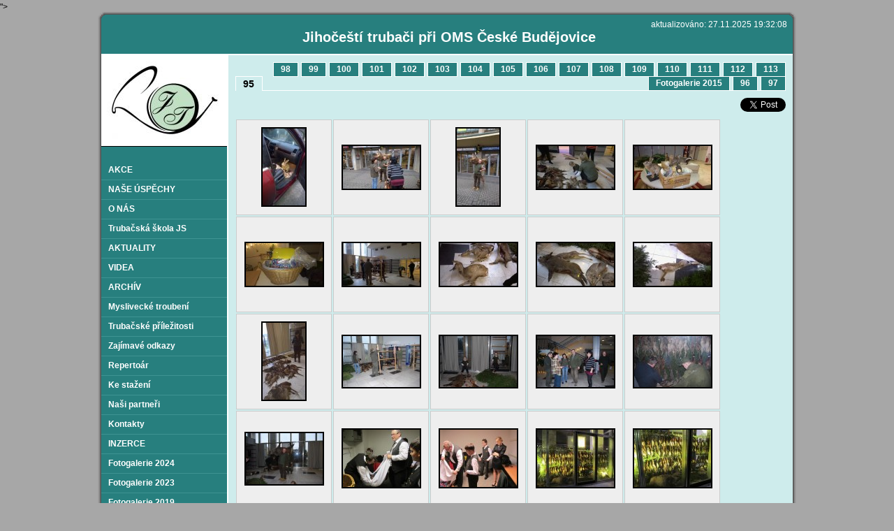

--- FILE ---
content_type: text/html
request_url: https://www.trubacicb.cz/95.html
body_size: 3694
content:
<!DOCTYPE html PUBLIC "-//W3C//DTD XHTML 1.0 Transitional//EN" "http://www.w3.org/TR/xhtml1/DTD/xhtml1-transitional.dtd">
<html xmlns="http://www.w3.org/1999/xhtml" xml:lang="cs" lang="cs">
<head>
<meta http-equiv="X-UA-Compatible" content="IE=7" />
<meta http-equiv="Content-Type" content="text/html; charset=utf-8" />
<title>Jihočeští trubači a Trubačská škola Josefa Selementa při OMS České Budějovice | 95</title>
<meta http-equiv="Content-Language" content="cs" />
<meta name="robots" content="index,follow" />
<meta name="googlebot" content="index,follow,snippet,archive" />
<meta name="description" content="Informace pro všechny příznivce a zájemce o myslivecké troubení a loveckou hudbu" />
<meta name="keywords" content="trubačská škola J. Selementa při OMS České Budějovice, lesnice, borlice, lovecká hudba a fanfáry, myslivecká hudba, myslivecké desatero, výuka trubačů, pro začátečníky i pokročilé, trubačský soubor, Jihočeští trubači České Budějovice, myslivecké tradice" />
<meta name="version" content="Professional" />
<meta name="author" content="Web generated by WebSnadno.cz service, for content is responsible external user." />
<meta name="webmaster" content="Web generated by WebSnadno.cz service, for content is responsible external user." />
<meta name="copyright" content="Web generated by WebSnadno.cz service, for content is responsible external user." />


<style type="text/css">
<!--
body,td,th,legend {
    font-family: Verdana, Arial, Helvetica, sans-serif;
    font-size: 12px;
    color:#000000;    
}
.widget {
	float:right;
	display: block;
    margin: 0px 0px 10px 10px;
    line-height: normal;
}
.widget_area {	
	margin-bottom:5px;
	background: url("https://w1.websnadno.cz/html/sablony/xhtml/bg-bottom.png") no-repeat bottom right;
	padding: 0px 0px 3px 0px;
}
.widget_title {	
	font-size: 14px;
	font-weight: bold;
	padding: 10px 12px 0px 10px;
	background: url("https://w1.websnadno.cz/html/sablony/xhtml/bg-line.png") repeat-y top right;
}
.widget_content {
	padding: 10px 12px 10px 10px;
	background: url("https://w1.websnadno.cz/html/sablony/xhtml/bg-line.png") repeat-y top right;
}
.errmsg{
	background: url("https://w1.websnadno.cz/html/sablony/univerzalni/errmsg.png") top left no-repeat;
	width: 272px; height: 33px; text-align: center; margin: 5px 13px; line-height: 39px; color: #990000; font-weight: bold; font-size: 13px;
}
-->
</style>

<!--[if lt IE 7]>
<style type="text/css">
	.widget_area {border-bottom: 1px solid #277F7E;border-left: 1px solid #277F7E;margin-bottom:0px;padding-bottom:0px;}
	.widget_area, .widget_title, .widget_content {background: none;}
</style>
<![endif]-->

<link href="https://w1.websnadno.cz/html/sablony/xhtml/1/e.css" rel="stylesheet" type="text/css" media="all" id="stylesheet" /></head>
<body oncontextmenu="return false" onmousedown="return false" onselectstart="return false" ondragstart="return false" style="< BGSOUND SRC=" 04_vitani.mp3" LOOP=" 1" >"><table width="1000" border="0" cellspacing="0" cellpadding="0" class="hlavni" align="center">
  <tr>
	<td colspan="4" class="textlogaobal" valign="middle">
			<div align="right">aktualizováno: 27.11.2025 19:32:08&nbsp;</div>
			<h1 class="textloga" id="gtyp_textloga">Jihočeští trubači při OMS České Budějovice</h1>
	</td>
  </tr>
  <tr>
   	<td class="okrajvlevo"></td>
	<td class="menuobal" valign="top"><div class="logoobal"><img class="obrazekloga" id="gtyp_obrazekloga_puvodni" width="180" src="https://www.trubacicb.cz/sablona/logo_logo-trubaci-jihocesti.jpg?rand=1465139504" alt="" /></div><a href='/' class='menu' ><span>AKCE</span></a><a href='NASE-USPECHY.html' class='menu' ><span>NAŠE ÚSPĚCHY</span></a><a href='O-NAS.html' class='menu' ><span>O NÁS</span></a><a href='Trubacska-skola-JS.html' class='menu' ><span>Trubačská škola JS</span></a><a href='AKTUALITY.html' class='menu' ><span>AKTUALITY</span></a><a href='VIDEA.html' class='menu' ><span>VIDEA</span></a><a href='ARCHIV.html' class='menu' ><span>ARCHÍV</span></a><a href='Myslivecke-troubeni.html' class='menu' ><span>Myslivecké troubení</span></a><a href='Trubacske-prilezitosti.html' class='menu' ><span>Trubačské příležitosti</span></a><a href='Zajimave-odkazy.html' class='menu' ><span>Zajímavé odkazy</span></a><a href='Repertoar.html' class='menu' ><span>Repertoár</span></a><a href='Ke-stazeni.html' class='menu' ><span>Ke stažení</span></a><a href='Nasi-partneri.html' class='menu' ><span>Naši partneři</span></a><a href='Kontakty.html' class='menu' ><span>Kontakty</span></a><a href='INZERCE.html' class='menu' ><span>INZERCE</span></a><a href='Fotogalerie-2024.html' class='menu' ><span>Fotogalerie 2024</span></a><a href='Fotogalerie-2023.html' class='menu' ><span>Fotogalerie 2023</span></a><a href='Fotogalerie-2019.html' class='menu' ><span>Fotogalerie 2019</span></a><a href='Fotogalerie-2018.html' class='menu' ><span>Fotogalerie 2018</span></a><a href='Fotogalerie-2017.html' class='menu' ><span>Fotogalerie 2017</span></a><a href='Fotogalerie-2016.html' class='menu' ><span>Fotogalerie 2016</span></a><a href='Fotogalerie-2015.html' class='menu' ><span>Fotogalerie 2015</span></a><a href='Fotogalerie-2014.html' class='menu' ><span>Fotogalerie 2014</span></a><a href='Fotogalerie-2013.html' class='menu' ><span>Fotogalerie 2013</span></a><a href='Fotogalerie-2012.html' class='menu' ><span>Fotogalerie 2012</span></a><a href='Fotogalerie-2011.html' class='menu' ><span>Fotogalerie 2011</span></a><a href='Fotogalerie-2010.html' class='menu' ><span>Fotogalerie 2010</span></a><a href='Fotogalerie-2009.html' class='menu' ><span>Fotogalerie 2009</span></a><br /><div align="center"></div><br />
	</td>
	<td class="obsahobal" valign="top">
		<table width="100%" border="0" cellspacing="10" cellpadding="0">
		  <tr><td height='15'><table width='100%' border='0' cellspacing='0' cellpadding='0'><tr><td valign='bottom' width='5%' class='nadpispodstr'><div class='podnadpispodstr'><nobr>95</nobr></div></td><td class='podtrhnuti' align='right'><div class='podmenupomocny'><nobr><a href='113.html' class='podmenu' ><span>113</span></a></nobr></div><div class='podmenupomocny'><nobr><a href='112.html' class='podmenu' ><span>112</span></a></nobr></div><div class='podmenupomocny'><nobr><a href='111.html' class='podmenu' ><span>111</span></a></nobr></div><div class='podmenupomocny'><nobr><a href='110.html' class='podmenu' ><span>110</span></a></nobr></div><div class='podmenupomocny'><nobr><a href='109.html' class='podmenu' ><span>109</span></a></nobr></div><div class='podmenupomocny'><nobr><a href='108.html' class='podmenu' ><span>108</span></a></nobr></div><div class='podmenupomocny'><nobr><a href='107.html' class='podmenu' ><span>107</span></a></nobr></div><div class='podmenupomocny'><nobr><a href='106.html' class='podmenu' ><span>106</span></a></nobr></div><div class='podmenupomocny'><nobr><a href='105.html' class='podmenu' ><span>105</span></a></nobr></div><div class='podmenupomocny'><nobr><a href='104.html' class='podmenu' ><span>104</span></a></nobr></div><div class='podmenupomocny'><nobr><a href='103.html' class='podmenu' ><span>103</span></a></nobr></div><div class='podmenupomocny'><nobr><a href='102.html' class='podmenu' ><span>102</span></a></nobr></div><div class='podmenupomocny'><nobr><a href='101.html' class='podmenu' ><span>101</span></a></nobr></div><div class='podmenupomocny'><nobr><a href='100.html' class='podmenu' ><span>100</span></a></nobr></div><div class='podmenupomocny'><nobr><a href='99.html' class='podmenu' ><span>99</span></a></nobr></div><div class='podmenupomocny'><nobr><a href='98.html' class='podmenu' ><span>98</span></a></nobr></div><div class='podmenupomocny'><nobr><a href='97.html' class='podmenu' ><span>97</span></a></nobr></div><div class='podmenupomocny'><nobr><a href='96.html' class='podmenu' ><span>96</span></a></nobr></div><div class='podmenupomocny'><nobr><a href='Fotogalerie-2015.html' class='podmenu' ><span>Fotogalerie 2015</span></a></nobr></div></td></tr></table></td></tr>		  
		  <tr>
			<td valign="top">
				<div style="width:100%;line-height:normal;"><div class='social_links' style='min-height:24px;margin-bottom:6px;'><div style="float:right;">
						<div id="fb-root"></div>
						<script>(function(d, s, id) {
						  var js, fjs = d.getElementsByTagName(s)[0];
						  if (d.getElementById(id)) return;
						  js = d.createElement(s); js.id = id;
						  js.src = "//connect.facebook.net/cs_CZ/sdk.js#xfbml=1&version=v2.3";
						  fjs.parentNode.insertBefore(js, fjs);
						}(document, 'script', 'facebook-jssdk'));</script>
						<div class="fb-like" data-href="http://www.trubacicb.cz/95.html" data-width="160" data-layout="button_count" data-action="like" data-show-faces="false" data-share="false"></div>	
				   </div><div style="float:right;margin-right:20px;">
					<div class="g-plusone" data-size="medium" data-align="right" data-href="http://www.trubacicb.cz/95.html"></div>
					<script type="text/javascript">
					  window.___gcfg = {lang: 'cs'};
					  (function() {
					    var po = document.createElement('script'); po.type = 'text/javascript'; po.async = true;
					    po.src = 'https://apis.google.com/js/plusone.js';
					    var s = document.getElementsByTagName('script')[0]; s.parentNode.insertBefore(po, s);
					  })();
					</script>
				</div><div style="float:right;">
					<a href="https://twitter.com/share" data-align="right" class="twitter-share-button" data-url="http://www.trubacicb.cz/95.html" data-text="" data-lang="cs">Tweet</a>
				   	<script>!function(d,s,id){var js,fjs=d.getElementsByTagName(s)[0],p=/^http:/.test(d.location)?'http':'https';if(!d.getElementById(id)){js=d.createElement(s);js.id=id;js.src=p+'://platform.twitter.com/widgets.js';fjs.parentNode.insertBefore(js,fjs);}}(document, 'script', 'twitter-wjs');</script>
				  </div></div><style type="text/css">
<!--
.Odsazeni {
	color: #000000;
	margin:1px 5px 1px 5px;
}
.VelkaFotka {
	border:2px solid #000000;
}
.VelkaFotkaTD {
	padding:1px;
}
.RamVelkaFotkaDIV {
	background-image:url(http://w1.websnadno.cz/html/pic/cas.gif);
	background-repeat:no-repeat;
	background-position:center;
	border:1px solid #cccccc;
	background-color:#eeeeee;
	padding:5px 0px 5px 0px;
}

.NahledFotka {
	border:none;
}
.NahledTabulka  {
	width:137px;
	height:137px;
	border:1px solid #cccccc;
	float:left;
	margin:1px;
	background-color:#eeeeee;
	background-image:url(http://w1.websnadno.cz/html/pic/cas.gif);
	background-repeat:no-repeat;
	background-position:center;
}

.NahledAhref img  {
	border:2px solid #000000;
}
.NahledAhref:hover img {
	border:2px solid #ffffff;
}
.NahledAhrefVyp img  {
	border:2px solid #888888;
	cursor:default;
}
-->
</style><script language="javascript" type="text/javascript">
<!--
var AdresarNahledu = "fotogalerie/211/nahledy";
var AdresarVelkych = "fotogalerie/211/velke";
var AdresarOriginalu = "fotogalerie/211/originaly";

var VetsiVelikostText = " - klikni pro větší velikost";
-->
</script>
	<script language="javascript" type="text/javascript">
	<!--
	function Posun() {
		if (Fotky.length==0)
			document.write("Fotogalerie neobsahuje žádné fotky...");
		else {
			document.write("<table border='0' cellpadding='0' cellspacing='0'><tr><td>");
			for (var i=1; i <= Fotky.length; i++) {
				document.write("<table class='NahledTabulka' border='0' cellspacing='0' cellpadding='0'><tr><td align='center' valign='middle'><a href='?fotka="+i+"#foto' class='NahledAhref'><img class='NahledFotka' alt='' src='"+AdresarNahledu+"/"+eval("Fotka"+i)["soubor"]+"' /></a></td></tr></table>");
			}
			document.write("</td></tr></table>");
		}
	}
	-->
	</script><script src="fotogalerie/211/fotky.js?rand=43" language="javascript"></script></div>				
			</td>
		  </tr>
		</table>
	</td>
	<td class="okrajvpravo"></td>
  </tr>
  <tr>
  	<td colspan="4" class="zapati" valign="middle">
  		<div class='pocitadlo'>&nbsp;<span id="sitemap"><a href="?map"><img src="https://w1.websnadno.cz/html/pic/sitemap-b.gif" alt="" border="0" /> <span>Mapa stránek</span></a></span>&nbsp;</div>	
	</td>
  </tr>
</table></body></html>


--- FILE ---
content_type: text/html; charset=utf-8
request_url: https://accounts.google.com/o/oauth2/postmessageRelay?parent=https%3A%2F%2Fwww.trubacicb.cz&jsh=m%3B%2F_%2Fscs%2Fabc-static%2F_%2Fjs%2Fk%3Dgapi.lb.en.W5qDlPExdtA.O%2Fd%3D1%2Frs%3DAHpOoo8JInlRP_yLzwScb00AozrrUS6gJg%2Fm%3D__features__
body_size: 161
content:
<!DOCTYPE html><html><head><title></title><meta http-equiv="content-type" content="text/html; charset=utf-8"><meta http-equiv="X-UA-Compatible" content="IE=edge"><meta name="viewport" content="width=device-width, initial-scale=1, minimum-scale=1, maximum-scale=1, user-scalable=0"><script src='https://ssl.gstatic.com/accounts/o/2580342461-postmessagerelay.js' nonce="ZsE6ortS5TvQW1xUSIItyg"></script></head><body><script type="text/javascript" src="https://apis.google.com/js/rpc:shindig_random.js?onload=init" nonce="ZsE6ortS5TvQW1xUSIItyg"></script></body></html>

--- FILE ---
content_type: text/css
request_url: https://w1.websnadno.cz/html/sablony/xhtml/1/e.css
body_size: 945
content:
body {
  	margin:0px;
 	margin-top: 3px;
	padding: 0px;
	background-image:url(sizer.gif);
	background-repeat:repeat-y;
	background-position:left;
	background-color:#a7a7a7;
}
.obsahobal {
	background-image:none;
  	background-color:#ceecec;
	color: #000000;
	border-top: 2px solid #FFFFFF;
	border-bottom: 1px solid #FFFFFF;
	height:99%;
	width:808px;
}

a:link {
	color:#277f7e;
	text-decoration: none;
	cursor: hand;
}
a:visited {
	color: #277f7e;
	text-decoration: none;
	cursor: hand;
}
a:hover {
	color: #277f7e;
	text-decoration: underline;
	cursor: hand;
}
a:active {
	color: #ff0000;
	text-decoration: underline;
	cursor: hand;
}
.hlavni {
	width:1000px;
}

.menuobal {
	width:180px;
	border-right: 2px solid #FFFFFF;
	border-top: 2px solid #FFFFFF;
	border-bottom: 1px solid #FFFFFF;
	background-color:#277f7e;
	height:99%;
	padding:0px 0px 40px 0px;
	background-image:none;
}
.menu span {
	display:block;
	background-color:#277f7e;
	color:#ffffff;
	font-weight:bold;
	line-height:21px;
	display:block;
	font-size:12px;
	padding:3px;
	padding-left:10px;
	border-top:none;
	border-bottom:1px solid #3e9392;
	text-decoration:none;
	background-image:none;
}
.menu:hover span {
	background-color:#5ebdbc;
	color:#FFFFFF;
	cursor:hand;
	text-decoration: none;
	background-image:none;
	padding:3px;
	padding-left:10px;
	border-top:none;
	border-bottom:1px solid #3e9392;
}

.okrajvlevo {
	width:5px;
	background-image:url(e_okrajvlevo.gif);
	background-repeat:repeat-y;
	background-position:right;
	height:500px;
}
.okrajvpravo {
	width:5px;
	background-image:url(e_okrajvpravo.gif);
	background-repeat:repeat-y;
	background-position:left;
	height:500px;
}
.textlogaobal {
	height:60px;
	background-image:url(e_textlogaobal.gif);
	background-position:center;
	padding-right:10px;
	color:#FFFFFF;
}
.zapati {
	height:30px;
	background-image:url(e_zapati.gif);
	background-position:center;
	color:#ffffff;
	border:none;
}
.zapati a {
	color: #ceecec !important;
}
.zapati a:hover {
	color: #fff !important;
}
.obrazekloga {
	border:none;
	border-bottom: 1px solid #000000;
	margin-bottom:20px;
}
.pocitadlo {
	text-align:center;
}
.nadpispodstr {
	font-size:18px;
	line-height:20px;
	height:20px;
}
.textloga {
  font-size:20px;
  text-align:center;
  margin:0px;
  text-indent:15px;

}


.podnadpispodstr { font-size:14px; font-weight:bold; border-left: 1px solid #ffffff; border-top: 1px solid #ffffff; border-right: 1px solid #ffffff; padding:0px 10px 0px 10px; }
.podmenupomocny { float:right; margin:0px 0px -1px 4px; height:20px; font-size:12px; line-height:20px; font-weight:bold; border-left: 1px solid #ffffff; border-bottom: 1px solid #ffffff; border-right: 1px solid #ffffff; }
.podmenu span { color: #ffffff; background-color:#277f7e; padding:2px 10px 3px 10px; border-top: 1px solid #ffffff; text-decoration: none; }
.podmenu:hover span { color: #fff; background-color:#5ebdbc; text-decoration: undeline; cursor:hand; }
.podtrhnuti { border-bottom:1px solid #ffffff; }

.diskuzeram {
  background-color:#277f7e;
  border:1px solid #ffffff;
  color:#ffffff;
  font-weight:bold;
}
.buttons, .buttons:link, .buttons:visited, .buttons:active {
  background-color:#277f7e;
  color:#ffffff !important;
  font-weight:bold;
  cursor:pointer;
}
.buttons:hover {
  background-color:#5ebdbc;
  color:#ffffff !important;
}
.diskuzeoddeleni {
  color:#000000;
  border-bottom:1px solid #ffffff;
}

legend { color:#000000; }

fieldset{
  border:1px solid #ffffff;
}





--- FILE ---
content_type: application/javascript
request_url: https://www.trubacicb.cz/fotogalerie/211/fotky.js?rand=43
body_size: 8456
content:
var Fotka1 = new Array( );
Fotka1["soubor"] = "dsc_0100.jpg";
Fotka1["nazev"] = "dsc_0100";
Fotka1["popis"] = "";
Fotka1["exif"] = "";

var Fotka2 = new Array( );
Fotka2["soubor"] = "dsc_0101.jpg";
Fotka2["nazev"] = "dsc_0101";
Fotka2["popis"] = "";
Fotka2["exif"] = "";

var Fotka3 = new Array( );
Fotka3["soubor"] = "dsc_0102.jpg";
Fotka3["nazev"] = "dsc_0102";
Fotka3["popis"] = "";
Fotka3["exif"] = "";

var Fotka4 = new Array( );
Fotka4["soubor"] = "dsc_0105.jpg";
Fotka4["nazev"] = "dsc_0105";
Fotka4["popis"] = "";
Fotka4["exif"] = "";

var Fotka5 = new Array( );
Fotka5["soubor"] = "dsc_0112.jpg";
Fotka5["nazev"] = "dsc_0112";
Fotka5["popis"] = "";
Fotka5["exif"] = "";

var Fotka6 = new Array( );
Fotka6["soubor"] = "dsc_0114.jpg";
Fotka6["nazev"] = "dsc_0114";
Fotka6["popis"] = "";
Fotka6["exif"] = "";

var Fotka7 = new Array( );
Fotka7["soubor"] = "dsc_0115.jpg";
Fotka7["nazev"] = "dsc_0115";
Fotka7["popis"] = "";
Fotka7["exif"] = "";

var Fotka8 = new Array( );
Fotka8["soubor"] = "dsc_0116.jpg";
Fotka8["nazev"] = "dsc_0116";
Fotka8["popis"] = "";
Fotka8["exif"] = "";

var Fotka9 = new Array( );
Fotka9["soubor"] = "dsc_0117.jpg";
Fotka9["nazev"] = "dsc_0117";
Fotka9["popis"] = "";
Fotka9["exif"] = "";

var Fotka10 = new Array( );
Fotka10["soubor"] = "dsc_0118.jpg";
Fotka10["nazev"] = "dsc_0118";
Fotka10["popis"] = "";
Fotka10["exif"] = "";

var Fotka11 = new Array( );
Fotka11["soubor"] = "dsc_0119.jpg";
Fotka11["nazev"] = "dsc_0119";
Fotka11["popis"] = "";
Fotka11["exif"] = "";

var Fotka12 = new Array( );
Fotka12["soubor"] = "dsc_0188.jpg";
Fotka12["nazev"] = "dsc_0188";
Fotka12["popis"] = "";
Fotka12["exif"] = "";

var Fotka13 = new Array( );
Fotka13["soubor"] = "dsc_0199.jpg";
Fotka13["nazev"] = "dsc_0199";
Fotka13["popis"] = "";
Fotka13["exif"] = "";

var Fotka14 = new Array( );
Fotka14["soubor"] = "dsc_0205.jpg";
Fotka14["nazev"] = "dsc_0205";
Fotka14["popis"] = "";
Fotka14["exif"] = "";

var Fotka15 = new Array( );
Fotka15["soubor"] = "dsc_0206.jpg";
Fotka15["nazev"] = "dsc_0206";
Fotka15["popis"] = "";
Fotka15["exif"] = "";

var Fotka16 = new Array( );
Fotka16["soubor"] = "dsc_0211.jpg";
Fotka16["nazev"] = "dsc_0211";
Fotka16["popis"] = "";
Fotka16["exif"] = "";

var Fotka17 = new Array( );
Fotka17["soubor"] = "img_6857.jpg";
Fotka17["nazev"] = "img_6857";
Fotka17["popis"] = "";
Fotka17["exif"] = "";

var Fotka18 = new Array( );
Fotka18["soubor"] = "img_6858.jpg";
Fotka18["nazev"] = "img_6858";
Fotka18["popis"] = "";
Fotka18["exif"] = "";

var Fotka19 = new Array( );
Fotka19["soubor"] = "img_6860.jpg";
Fotka19["nazev"] = "img_6860";
Fotka19["popis"] = "";
Fotka19["exif"] = "";

var Fotka20 = new Array( );
Fotka20["soubor"] = "img_6861.jpg";
Fotka20["nazev"] = "img_6861";
Fotka20["popis"] = "";
Fotka20["exif"] = "";

var Fotka21 = new Array( );
Fotka21["soubor"] = "img_6865.jpg";
Fotka21["nazev"] = "img_6865";
Fotka21["popis"] = "";
Fotka21["exif"] = "";

var Fotka22 = new Array( );
Fotka22["soubor"] = "img_6868.jpg";
Fotka22["nazev"] = "img_6868";
Fotka22["popis"] = "";
Fotka22["exif"] = "";

var Fotka23 = new Array( );
Fotka23["soubor"] = "img_6869.jpg";
Fotka23["nazev"] = "img_6869";
Fotka23["popis"] = "";
Fotka23["exif"] = "";

var Fotka24 = new Array( );
Fotka24["soubor"] = "img_6871.jpg";
Fotka24["nazev"] = "img_6871";
Fotka24["popis"] = "";
Fotka24["exif"] = "";

var Fotka25 = new Array( );
Fotka25["soubor"] = "img_6872.jpg";
Fotka25["nazev"] = "img_6872";
Fotka25["popis"] = "";
Fotka25["exif"] = "";

var Fotka26 = new Array( );
Fotka26["soubor"] = "img_6874.jpg";
Fotka26["nazev"] = "img_6874";
Fotka26["popis"] = "";
Fotka26["exif"] = "";

var Fotka27 = new Array( );
Fotka27["soubor"] = "img_6875.jpg";
Fotka27["nazev"] = "img_6875";
Fotka27["popis"] = "";
Fotka27["exif"] = "";

var Fotka28 = new Array( );
Fotka28["soubor"] = "img_6877.jpg";
Fotka28["nazev"] = "img_6877";
Fotka28["popis"] = "";
Fotka28["exif"] = "";

var Fotka29 = new Array( );
Fotka29["soubor"] = "img_6878.jpg";
Fotka29["nazev"] = "img_6878";
Fotka29["popis"] = "";
Fotka29["exif"] = "";

var Fotka30 = new Array( );
Fotka30["soubor"] = "img_6879.jpg";
Fotka30["nazev"] = "img_6879";
Fotka30["popis"] = "";
Fotka30["exif"] = "";

var Fotka31 = new Array( );
Fotka31["soubor"] = "img_6881.jpg";
Fotka31["nazev"] = "img_6881";
Fotka31["popis"] = "";
Fotka31["exif"] = "";

var Fotka32 = new Array( );
Fotka32["soubor"] = "img_6882.jpg";
Fotka32["nazev"] = "img_6882";
Fotka32["popis"] = "";
Fotka32["exif"] = "";

var Fotka33 = new Array( );
Fotka33["soubor"] = "img_6884.jpg";
Fotka33["nazev"] = "img_6884";
Fotka33["popis"] = "";
Fotka33["exif"] = "";

var Fotka34 = new Array( );
Fotka34["soubor"] = "img_6885.jpg";
Fotka34["nazev"] = "img_6885";
Fotka34["popis"] = "";
Fotka34["exif"] = "";

var Fotka35 = new Array( );
Fotka35["soubor"] = "img_6886.jpg";
Fotka35["nazev"] = "img_6886";
Fotka35["popis"] = "";
Fotka35["exif"] = "";

var Fotka36 = new Array( );
Fotka36["soubor"] = "img_6887.jpg";
Fotka36["nazev"] = "img_6887";
Fotka36["popis"] = "";
Fotka36["exif"] = "";

var Fotka37 = new Array( );
Fotka37["soubor"] = "img_6892.jpg";
Fotka37["nazev"] = "img_6892";
Fotka37["popis"] = "";
Fotka37["exif"] = "";

var Fotka38 = new Array( );
Fotka38["soubor"] = "img_6894.jpg";
Fotka38["nazev"] = "img_6894";
Fotka38["popis"] = "";
Fotka38["exif"] = "";

var Fotka39 = new Array( );
Fotka39["soubor"] = "img_6896.jpg";
Fotka39["nazev"] = "img_6896";
Fotka39["popis"] = "";
Fotka39["exif"] = "";

var Fotka40 = new Array( );
Fotka40["soubor"] = "img_6898.jpg";
Fotka40["nazev"] = "img_6898";
Fotka40["popis"] = "";
Fotka40["exif"] = "";

var Fotka41 = new Array( );
Fotka41["soubor"] = "img_6899.jpg";
Fotka41["nazev"] = "img_6899";
Fotka41["popis"] = "";
Fotka41["exif"] = "";

var Fotka42 = new Array( );
Fotka42["soubor"] = "img_6900.jpg";
Fotka42["nazev"] = "img_6900";
Fotka42["popis"] = "";
Fotka42["exif"] = "";

var Fotka43 = new Array( );
Fotka43["soubor"] = "img_6901.jpg";
Fotka43["nazev"] = "img_6901";
Fotka43["popis"] = "";
Fotka43["exif"] = "";

var Fotka44 = new Array( );
Fotka44["soubor"] = "img_6902.jpg";
Fotka44["nazev"] = "img_6902";
Fotka44["popis"] = "";
Fotka44["exif"] = "";

var Fotka45 = new Array( );
Fotka45["soubor"] = "img_6903.jpg";
Fotka45["nazev"] = "img_6903";
Fotka45["popis"] = "";
Fotka45["exif"] = "";

var Fotka46 = new Array( );
Fotka46["soubor"] = "img_6904.jpg";
Fotka46["nazev"] = "img_6904";
Fotka46["popis"] = "";
Fotka46["exif"] = "";

var Fotka47 = new Array( );
Fotka47["soubor"] = "img_6905.jpg";
Fotka47["nazev"] = "img_6905";
Fotka47["popis"] = "";
Fotka47["exif"] = "";

var Fotka48 = new Array( );
Fotka48["soubor"] = "wp_20150117_034.jpg";
Fotka48["nazev"] = "wp_20150117_034";
Fotka48["popis"] = "";
Fotka48["exif"] = "";

var Fotka49 = new Array( );
Fotka49["soubor"] = "wp_20150117_035.jpg";
Fotka49["nazev"] = "wp_20150117_035";
Fotka49["popis"] = "";
Fotka49["exif"] = "";

var Fotka50 = new Array( );
Fotka50["soubor"] = "wp_20150117_037.jpg";
Fotka50["nazev"] = "wp_20150117_037";
Fotka50["popis"] = "";
Fotka50["exif"] = "";

var Fotka51 = new Array( );
Fotka51["soubor"] = "img_6911.jpg";
Fotka51["nazev"] = "img_6911";
Fotka51["popis"] = "";
Fotka51["exif"] = "";

var Fotka52 = new Array( );
Fotka52["soubor"] = "wp_20150117_038.jpg";
Fotka52["nazev"] = "wp_20150117_038";
Fotka52["popis"] = "";
Fotka52["exif"] = "";

var Fotka53 = new Array( );
Fotka53["soubor"] = "wp_20150117_036.jpg";
Fotka53["nazev"] = "wp_20150117_036";
Fotka53["popis"] = "";
Fotka53["exif"] = "";

var Fotka54 = new Array( );
Fotka54["soubor"] = "img_6906.jpg";
Fotka54["nazev"] = "img_6906";
Fotka54["popis"] = "";
Fotka54["exif"] = "";

var Fotka55 = new Array( );
Fotka55["soubor"] = "img_6909.jpg";
Fotka55["nazev"] = "img_6909";
Fotka55["popis"] = "";
Fotka55["exif"] = "";

var Fotka56 = new Array( );
Fotka56["soubor"] = "img_6910.jpg";
Fotka56["nazev"] = "img_6910";
Fotka56["popis"] = "";
Fotka56["exif"] = "";

var Fotky = new Array(Fotka1, Fotka2, Fotka3, Fotka4, Fotka5, Fotka6, Fotka7, Fotka8, Fotka9, Fotka10, Fotka11, Fotka12, Fotka13, Fotka14, Fotka15, Fotka16, Fotka17, Fotka18, Fotka19, Fotka20, Fotka21, Fotka22, Fotka23, Fotka24, Fotka25, Fotka26, Fotka27, Fotka28, Fotka29, Fotka30, Fotka31, Fotka32, Fotka33, Fotka34, Fotka35, Fotka36, Fotka37, Fotka38, Fotka39, Fotka40, Fotka41, Fotka42, Fotka43, Fotka44, Fotka45, Fotka46, Fotka47, Fotka48, Fotka49, Fotka50, Fotka51, Fotka52, Fotka53, Fotka54, Fotka55, Fotka56);
Posun(1,'',true);